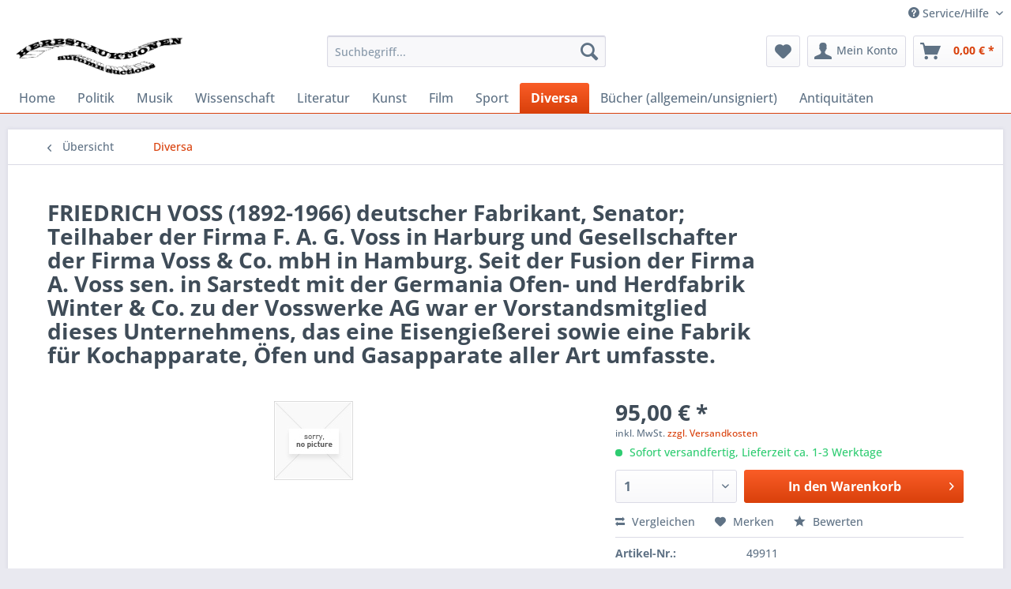

--- FILE ---
content_type: text/html; charset=UTF-8
request_url: https://www.herbst-auktionen.de/diversa/finanziers/49686/friedrich-voss-1892-1966-deutscher-fabrikant-senator-teilhaber-der-firma-f.-a.-g.-voss-in-harburg-und-gesellschafter-der-firma-voss-co.-mbh-in-hamburg.-seit-der-fusion-der-firma-a.-voss-sen.-in-sarstedt-mit-der-germania-ofen-und-h?c=13
body_size: 11739
content:
<!DOCTYPE html> <html class="no-js" lang="de" itemscope="itemscope" itemtype="https://schema.org/WebPage"> <head> <meta charset="utf-8"> <meta name="author" content="" /> <meta name="robots" content="index,follow" /> <meta name="revisit-after" content="15 days" /> <meta name="keywords" content="Brief, VOSSWERKE, Geburtstagsglückwünsche, erste, Dankbrief, persönlicher, privater, sehr, 16.IV.(19)47 -, Hannover, Sarstedt, signiert , (15, Tinte, Unterschrift, eigenhändiger, Datum, Ort, Briefkopf), persönlichen" /> <meta name="description" content="Brief (1,5 S. 4° mit gedrucktem persönlichen Briefkopf) mit Ort, Datum, eigenhändiger Unterschrift in Tinte signiert  VOSSWERKE, Sarstedt bei Hannove…" /> <meta property="og:type" content="product" /> <meta property="og:site_name" content="Herbst-Auktionen - Spezialantiquariat für Autographen" /> <meta property="og:url" content="https://www.herbst-auktionen.de/diversa/finanziers/49686/friedrich-voss-1892-1966-deutscher-fabrikant-senator-teilhaber-der-firma-f.-a.-g.-voss-in-harburg-und-gesellschafter-der-firma-voss-co.-mbh-in-hamburg.-seit-der-fusion-der-firma-a.-voss-sen.-in-sarstedt-mit-der-germania-ofen-und-h" /> <meta property="og:title" content="FRIEDRICH VOSS (1892-1966) deutscher Fabrikant, Senator; Teilhaber der Firma F. A. G. Voss in Harburg und Gesellschafter der Firma Voss &amp; Co. mbH in Hamburg. Seit der Fusion der Firma A. Voss sen. in Sarstedt mit der Germania Ofen- und Herdfabrik Winter &amp; Co. zu der Vosswerke AG war er Vorstandsmitglied dieses Unternehmens, das eine Eisengießerei sowie eine Fabrik für Kochapparate, Öfen und Gasapparate aller Art umfasste." /> <meta property="og:description" content="Brief (1,5 S. 4° mit gedrucktem persönlichen Briefkopf) mit Ort, Datum, eigenhändiger Unterschrift in Tinte signiert&amp;nbsp; VOSSWERKE, Sarstedt bei…" /> <meta property="og:image" content="" /> <meta property="product:brand" content="Finanziers" /> <meta property="product:price" content="95,00" /> <meta property="product:product_link" content="https://www.herbst-auktionen.de/diversa/finanziers/49686/friedrich-voss-1892-1966-deutscher-fabrikant-senator-teilhaber-der-firma-f.-a.-g.-voss-in-harburg-und-gesellschafter-der-firma-voss-co.-mbh-in-hamburg.-seit-der-fusion-der-firma-a.-voss-sen.-in-sarstedt-mit-der-germania-ofen-und-h" /> <meta name="twitter:card" content="product" /> <meta name="twitter:site" content="Herbst-Auktionen - Spezialantiquariat für Autographen" /> <meta name="twitter:title" content="FRIEDRICH VOSS (1892-1966) deutscher Fabrikant, Senator; Teilhaber der Firma F. A. G. Voss in Harburg und Gesellschafter der Firma Voss &amp; Co. mbH in Hamburg. Seit der Fusion der Firma A. Voss sen. in Sarstedt mit der Germania Ofen- und Herdfabrik Winter &amp; Co. zu der Vosswerke AG war er Vorstandsmitglied dieses Unternehmens, das eine Eisengießerei sowie eine Fabrik für Kochapparate, Öfen und Gasapparate aller Art umfasste." /> <meta name="twitter:description" content="Brief (1,5 S. 4° mit gedrucktem persönlichen Briefkopf) mit Ort, Datum, eigenhändiger Unterschrift in Tinte signiert&amp;nbsp; VOSSWERKE, Sarstedt bei…" /> <meta name="twitter:image" content="" /> <meta itemprop="copyrightHolder" content="Herbst-Auktionen - Spezialantiquariat für Autographen" /> <meta itemprop="copyrightYear" content="2014" /> <meta itemprop="isFamilyFriendly" content="True" /> <meta itemprop="image" content="https://www.herbst-auktionen.de/media/image/6a/18/0b/logo.png" /> <meta name="viewport" content="width=device-width, initial-scale=1.0"> <meta name="mobile-web-app-capable" content="yes"> <meta name="apple-mobile-web-app-title" content="Herbst-Auktionen - Spezialantiquariat für Autographen"> <meta name="apple-mobile-web-app-capable" content="yes"> <meta name="apple-mobile-web-app-status-bar-style" content="default"> <link rel="apple-touch-icon-precomposed" href="/themes/Frontend/Responsive/frontend/_public/src/img/apple-touch-icon-precomposed.png"> <link rel="shortcut icon" href="https://www.herbst-auktionen.de/media/image/63/54/8c/favicon.png"> <meta name="msapplication-navbutton-color" content="#D9400B" /> <meta name="application-name" content="Herbst-Auktionen - Spezialantiquariat für Autographen" /> <meta name="msapplication-starturl" content="https://www.herbst-auktionen.de/" /> <meta name="msapplication-window" content="width=1024;height=768" /> <meta name="msapplication-TileImage" content="/themes/Frontend/Responsive/frontend/_public/src/img/win-tile-image.png"> <meta name="msapplication-TileColor" content="#D9400B"> <meta name="theme-color" content="#D9400B" /> <link rel="canonical" href="https://www.herbst-auktionen.de/diversa/finanziers/49686/friedrich-voss-1892-1966-deutscher-fabrikant-senator-teilhaber-der-firma-f.-a.-g.-voss-in-harburg-und-gesellschafter-der-firma-voss-co.-mbh-in-hamburg.-seit-der-fusion-der-firma-a.-voss-sen.-in-sarstedt-mit-der-germania-ofen-und-h" /> <title itemprop="name">FRIEDRICH VOSS (1892-1966) deutscher Fabrikant, Senator; Teilhaber der Firma F. A. G. Voss in Harburg und Gesellschafter der Firma Voss &amp; Co. mbH in Hamburg. Seit der Fusion der Firma A. Voss sen. in Sarstedt mit der Germania Ofen- und Herdfabrik Winter &amp; Co. zu der Vosswerke AG war er Vorstandsmitglied dieses Unternehmens, das eine Eisengießerei sowie eine Fabrik für Kochapparate, Öfen und Gasapparate aller Art umfasste. | Diversa | Herbst-Auktionen - Spezialantiquariat für Autographen</title> <link href="/web/cache/1728047608_9b0acdb3f123a735289801f0f5a7b744.css" media="all" rel="stylesheet" type="text/css" /> </head> <body class="is--ctl-detail is--act-index" > <div class="page-wrap"> <noscript class="noscript-main"> <div class="alert is--warning"> <div class="alert--icon"> <i class="icon--element icon--warning"></i> </div> <div class="alert--content"> Um Herbst-Auktionen&#x20;-&#x20;Spezialantiquariat&#x20;f&#xFC;r&#x20;Autographen in vollem Umfang nutzen zu k&ouml;nnen, empfehlen wir Ihnen Javascript in Ihrem Browser zu aktiveren. </div> </div> </noscript> <header class="header-main"> <div class="top-bar"> <div class="container block-group"> <nav class="top-bar--navigation block" role="menubar">   <div class="navigation--entry entry--compare is--hidden" role="menuitem" aria-haspopup="true" data-drop-down-menu="true">   </div> <div class="navigation--entry entry--service has--drop-down" role="menuitem" aria-haspopup="true" data-drop-down-menu="true"> <i class="icon--service"></i> Service/Hilfe <ul class="service--list is--rounded" role="menu"> <li class="service--entry" role="menuitem"> <a class="service--link" href="https://www.herbst-auktionen.de/hilfe/support" title="Hilfe / Support" > Hilfe / Support </a> </li> <li class="service--entry" role="menuitem"> <a class="service--link" href="https://www.herbst-auktionen.de/kontaktformular" title="Kontakt" target="_self"> Kontakt </a> </li> <li class="service--entry" role="menuitem"> <a class="service--link" href="https://www.herbst-auktionen.de/versand-und-zahlungsbedingungen" title="Versand und Zahlungsbedingungen" > Versand und Zahlungsbedingungen </a> </li> <li class="service--entry" role="menuitem"> <a class="service--link" href="https://www.herbst-auktionen.de/widerrufsrecht" title="Widerrufsrecht" > Widerrufsrecht </a> </li> <li class="service--entry" role="menuitem"> <a class="service--link" href="https://www.herbst-auktionen.de/datenschutz" title="Datenschutz" > Datenschutz </a> </li> <li class="service--entry" role="menuitem"> <a class="service--link" href="https://www.herbst-auktionen.de/agb" title="AGB" > AGB </a> </li> <li class="service--entry" role="menuitem"> <a class="service--link" href="https://www.herbst-auktionen.de/impressum" title="Impressum" > Impressum </a> </li> </ul> </div> </nav> </div> </div> <div class="container header--navigation"> <div class="logo-main block-group" role="banner"> <div class="logo--shop block"> <a class="logo--link" href="https://www.herbst-auktionen.de/" title="Herbst-Auktionen - Spezialantiquariat für Autographen - zur Startseite wechseln"> <picture> <source srcset="https://www.herbst-auktionen.de/media/image/6a/18/0b/logo.png" media="(min-width: 78.75em)"> <source srcset="https://www.herbst-auktionen.de/media/image/6a/18/0b/logo.png" media="(min-width: 64em)"> <source srcset="https://www.herbst-auktionen.de/media/image/6a/18/0b/logo.png" media="(min-width: 48em)"> <img srcset="https://www.herbst-auktionen.de/media/image/6a/18/0b/logo.png" alt="Herbst-Auktionen - Spezialantiquariat für Autographen - zur Startseite wechseln" /> </picture> </a> </div> </div> <nav class="shop--navigation block-group"> <ul class="navigation--list block-group" role="menubar"> <li class="navigation--entry entry--menu-left" role="menuitem"> <a class="entry--link entry--trigger btn is--icon-left" href="#offcanvas--left" data-offcanvas="true" data-offCanvasSelector=".sidebar-main" aria-label="Menü"> <i class="icon--menu"></i> Menü </a> </li> <li class="navigation--entry entry--search" role="menuitem" data-search="true" aria-haspopup="true" data-minLength="3"> <a class="btn entry--link entry--trigger" href="#show-hide--search" title="Suche anzeigen / schließen" aria-label="Suche anzeigen / schließen"> <i class="icon--search"></i> <span class="search--display">Suchen</span> </a> <form action="/search" method="get" class="main-search--form"> <input type="search" name="sSearch" aria-label="Suchbegriff..." class="main-search--field" autocomplete="off" autocapitalize="off" placeholder="Suchbegriff..." maxlength="30" /> <button type="submit" class="main-search--button" aria-label="Suchen"> <i class="icon--search"></i> <span class="main-search--text">Suchen</span> </button> <div class="form--ajax-loader">&nbsp;</div> </form> <div class="main-search--results"></div> </li>  <li class="navigation--entry entry--notepad" role="menuitem"> <a href="https://www.herbst-auktionen.de/note" title="Merkzettel" aria-label="Merkzettel" class="btn"> <i class="icon--heart"></i> </a> </li> <li class="navigation--entry entry--account" role="menuitem" data-offcanvas="true" data-offCanvasSelector=".account--dropdown-navigation"> <a href="https://www.herbst-auktionen.de/account" title="Mein Konto" aria-label="Mein Konto" class="btn is--icon-left entry--link account--link"> <i class="icon--account"></i> <span class="account--display"> Mein Konto </span> </a> </li> <li class="navigation--entry entry--cart" role="menuitem"> <a class="btn is--icon-left cart--link" href="https://www.herbst-auktionen.de/checkout/cart" title="Warenkorb" aria-label="Warenkorb"> <span class="cart--display"> Warenkorb </span> <span class="badge is--primary is--minimal cart--quantity is--hidden">0</span> <i class="icon--basket"></i> <span class="cart--amount"> 0,00&nbsp;&euro; * </span> </a> <div class="ajax-loader">&nbsp;</div> </li>  </ul> </nav> <div class="container--ajax-cart" data-collapse-cart="true" data-displayMode="offcanvas"></div> </div> </header> <nav class="navigation-main"> <div class="container" data-menu-scroller="true" data-listSelector=".navigation--list.container" data-viewPortSelector=".navigation--list-wrapper"> <div class="navigation--list-wrapper"> <ul class="navigation--list container" role="menubar" itemscope="itemscope" itemtype="https://schema.org/SiteNavigationElement"> <li class="navigation--entry is--home" role="menuitem"><a class="navigation--link is--first" href="https://www.herbst-auktionen.de/" title="Home" aria-label="Home" itemprop="url"><span itemprop="name">Home</span></a></li><li class="navigation--entry" role="menuitem"><a class="navigation--link" href="https://www.herbst-auktionen.de/politik/" title="Politik" aria-label="Politik" itemprop="url"><span itemprop="name">Politik</span></a></li><li class="navigation--entry" role="menuitem"><a class="navigation--link" href="https://www.herbst-auktionen.de/cat/index/sCategory/26" title="Musik" aria-label="Musik" itemprop="url"><span itemprop="name">Musik</span></a></li><li class="navigation--entry" role="menuitem"><a class="navigation--link" href="https://www.herbst-auktionen.de/wissenschaft/" title="Wissenschaft" aria-label="Wissenschaft" itemprop="url"><span itemprop="name">Wissenschaft</span></a></li><li class="navigation--entry" role="menuitem"><a class="navigation--link" href="https://www.herbst-auktionen.de/literatur/" title="Literatur" aria-label="Literatur" itemprop="url"><span itemprop="name">Literatur</span></a></li><li class="navigation--entry" role="menuitem"><a class="navigation--link" href="https://www.herbst-auktionen.de/cat/index/sCategory/50" title="Kunst" aria-label="Kunst" itemprop="url"><span itemprop="name">Kunst</span></a></li><li class="navigation--entry" role="menuitem"><a class="navigation--link" href="https://www.herbst-auktionen.de/film/" title="Film" aria-label="Film" itemprop="url"><span itemprop="name">Film</span></a></li><li class="navigation--entry" role="menuitem"><a class="navigation--link" href="https://www.herbst-auktionen.de/sport/" title="Sport" aria-label="Sport" itemprop="url"><span itemprop="name">Sport</span></a></li><li class="navigation--entry is--active" role="menuitem"><a class="navigation--link is--active" href="https://www.herbst-auktionen.de/diversa/" title="Diversa" aria-label="Diversa" itemprop="url"><span itemprop="name">Diversa</span></a></li><li class="navigation--entry" role="menuitem"><a class="navigation--link" href="https://www.herbst-auktionen.de/cat/index/sCategory/9" title="Bücher (allgemein/unsigniert)" aria-label="Bücher (allgemein/unsigniert)" itemprop="url"><span itemprop="name">Bücher (allgemein/unsigniert)</span></a></li><li class="navigation--entry" role="menuitem"><a class="navigation--link" href="https://www.herbst-auktionen.de/antiquitaeten/" title="Antiquitäten" aria-label="Antiquitäten" itemprop="url"><span itemprop="name">Antiquitäten</span></a></li> </ul> </div> <div class="advanced-menu" data-advanced-menu="true" data-hoverDelay=""> <div class="menu--container"> <div class="button-container"> <a href="https://www.herbst-auktionen.de/politik/" class="button--category" aria-label="Zur Kategorie Politik" title="Zur Kategorie Politik"> <i class="icon--arrow-right"></i> Zur Kategorie Politik </a> <span class="button--close"> <i class="icon--cross"></i> </span> </div> <div class="content--wrapper has--content"> <ul class="menu--list menu--level-0 columns--4" style="width: 100%;"> <li class="menu--list-item item--level-0" style="width: 100%"> <a href="https://www.herbst-auktionen.de/politik/deutschland/" class="menu--list-item-link" aria-label="Deutschland" title="Deutschland">Deutschland</a> </li> <li class="menu--list-item item--level-0" style="width: 100%"> <a href="https://www.herbst-auktionen.de/politik/drittes-reich/" class="menu--list-item-link" aria-label="Drittes Reich" title="Drittes Reich">Drittes Reich</a> </li> <li class="menu--list-item item--level-0" style="width: 100%"> <a href="https://www.herbst-auktionen.de/politik/b.r.d./" class="menu--list-item-link" aria-label="B.R.D." title="B.R.D.">B.R.D.</a> </li> <li class="menu--list-item item--level-0" style="width: 100%"> <a href="https://www.herbst-auktionen.de/politik/d.d.r./" class="menu--list-item-link" aria-label="D.D.R." title="D.D.R.">D.D.R.</a> </li> <li class="menu--list-item item--level-0" style="width: 100%"> <a href="https://www.herbst-auktionen.de/politik/internationale-politik/" class="menu--list-item-link" aria-label="Internationale Politik" title="Internationale Politik">Internationale Politik</a> </li> <li class="menu--list-item item--level-0" style="width: 100%"> <a href="https://www.herbst-auktionen.de/politik/kirche/" class="menu--list-item-link" aria-label="Kirche" title="Kirche">Kirche</a> </li> <li class="menu--list-item item--level-0" style="width: 100%"> <a href="https://www.herbst-auktionen.de/politik/internationales-militaer/" class="menu--list-item-link" aria-label="Internationales Militär" title="Internationales Militär">Internationales Militär</a> </li> </ul> </div> </div> <div class="menu--container"> <div class="button-container"> <a href="https://www.herbst-auktionen.de/cat/index/sCategory/26" class="button--category" aria-label="Zur Kategorie Musik" title="Zur Kategorie Musik"> <i class="icon--arrow-right"></i> Zur Kategorie Musik </a> <span class="button--close"> <i class="icon--cross"></i> </span> </div> </div> <div class="menu--container"> <div class="button-container"> <a href="https://www.herbst-auktionen.de/wissenschaft/" class="button--category" aria-label="Zur Kategorie Wissenschaft" title="Zur Kategorie Wissenschaft"> <i class="icon--arrow-right"></i> Zur Kategorie Wissenschaft </a> <span class="button--close"> <i class="icon--cross"></i> </span> </div> <div class="content--wrapper has--content"> <ul class="menu--list menu--level-0 columns--4" style="width: 100%;"> <li class="menu--list-item item--level-0" style="width: 100%"> <a href="https://www.herbst-auktionen.de/wissenschaft/wissenschaft-allgemein/" class="menu--list-item-link" aria-label="Wissenschaft (allgemein)" title="Wissenschaft (allgemein)">Wissenschaft (allgemein)</a> </li> <li class="menu--list-item item--level-0" style="width: 100%"> <a href="https://www.herbst-auktionen.de/wissenschaft/luftfahrt-raumfahrt/" class="menu--list-item-link" aria-label="Luftfahrt - Raumfahrt" title="Luftfahrt - Raumfahrt">Luftfahrt - Raumfahrt</a> </li> </ul> </div> </div> <div class="menu--container"> <div class="button-container"> <a href="https://www.herbst-auktionen.de/literatur/" class="button--category" aria-label="Zur Kategorie Literatur" title="Zur Kategorie Literatur"> <i class="icon--arrow-right"></i> Zur Kategorie Literatur </a> <span class="button--close"> <i class="icon--cross"></i> </span> </div> <div class="content--wrapper has--content"> <ul class="menu--list menu--level-0 columns--4" style="width: 100%;"> <li class="menu--list-item item--level-0" style="width: 100%"> <a href="https://www.herbst-auktionen.de/literatur/schriftsteller/" class="menu--list-item-link" aria-label="Schriftsteller" title="Schriftsteller">Schriftsteller</a> </li> <li class="menu--list-item item--level-0" style="width: 100%"> <a href="https://www.herbst-auktionen.de/literatur/widmungsexemplare/" class="menu--list-item-link" aria-label="Widmungsexemplare" title="Widmungsexemplare">Widmungsexemplare</a> </li> </ul> </div> </div> <div class="menu--container"> <div class="button-container"> <a href="https://www.herbst-auktionen.de/cat/index/sCategory/50" class="button--category" aria-label="Zur Kategorie Kunst" title="Zur Kategorie Kunst"> <i class="icon--arrow-right"></i> Zur Kategorie Kunst </a> <span class="button--close"> <i class="icon--cross"></i> </span> </div> <div class="content--wrapper has--content"> <ul class="menu--list menu--level-0 columns--4" style="width: 100%;"> <li class="menu--list-item item--level-0" style="width: 100%"> <a href="https://www.herbst-auktionen.de/kunst/kunst-allgemein/" class="menu--list-item-link" aria-label="Kunst (allgemein)" title="Kunst (allgemein)">Kunst (allgemein)</a> </li> <li class="menu--list-item item--level-0" style="width: 100%"> <a href="https://www.herbst-auktionen.de/kunst/mode-und-designer/" class="menu--list-item-link" aria-label="Mode und Designer" title="Mode und Designer">Mode und Designer</a> </li> <li class="menu--list-item item--level-0" style="width: 100%"> <a href="https://www.herbst-auktionen.de/kunst/original-oelgemaelde-aquarelle-radierungen-lithographien/" class="menu--list-item-link" aria-label="Original-Ölgemälde, Aquarelle, Radierungen, Lithographien" title="Original-Ölgemälde, Aquarelle, Radierungen, Lithographien">Original-Ölgemälde, Aquarelle, Radierungen, Lithographien</a> </li> <li class="menu--list-item item--level-0" style="width: 100%"> <a href="https://www.herbst-auktionen.de/kunst/fotografie-allgemein/" class="menu--list-item-link" aria-label="Fotografie (allgemein)" title="Fotografie (allgemein)">Fotografie (allgemein)</a> </li> <li class="menu--list-item item--level-0" style="width: 100%"> <a href="https://www.herbst-auktionen.de/kunst/zeichner-karikaturisten/" class="menu--list-item-link" aria-label="Zeichner &amp; Karikaturisten" title="Zeichner &amp; Karikaturisten">Zeichner & Karikaturisten</a> </li> </ul> </div> </div> <div class="menu--container"> <div class="button-container"> <a href="https://www.herbst-auktionen.de/film/" class="button--category" aria-label="Zur Kategorie Film" title="Zur Kategorie Film"> <i class="icon--arrow-right"></i> Zur Kategorie Film </a> <span class="button--close"> <i class="icon--cross"></i> </span> </div> <div class="content--wrapper has--content"> <ul class="menu--list menu--level-0 columns--4" style="width: 100%;"> <li class="menu--list-item item--level-0" style="width: 100%"> <a href="https://www.herbst-auktionen.de/film/theater-stummfilm/" class="menu--list-item-link" aria-label="Theater &amp; Stummfilm" title="Theater &amp; Stummfilm">Theater & Stummfilm</a> </li> <li class="menu--list-item item--level-0" style="width: 100%"> <a href="https://www.herbst-auktionen.de/film/ufa-film-ffv-und-ross-fotos-1925-45/" class="menu--list-item-link" aria-label="UFA FILM FFV und Ross FOTOS (1925-45)" title="UFA FILM FFV und Ross FOTOS (1925-45)">UFA FILM FFV und Ross FOTOS (1925-45)</a> </li> <li class="menu--list-item item--level-0" style="width: 100%"> <a href="https://www.herbst-auktionen.de/film/deutschsprachige-schauspieler/" class="menu--list-item-link" aria-label="Deutschsprachige Schauspieler" title="Deutschsprachige Schauspieler">Deutschsprachige Schauspieler</a> </li> <li class="menu--list-item item--level-0" style="width: 100%"> <a href="https://www.herbst-auktionen.de/film/internationale-schauspieler/" class="menu--list-item-link" aria-label="Internationale Schauspieler" title="Internationale Schauspieler">Internationale Schauspieler</a> </li> <li class="menu--list-item item--level-0" style="width: 100%"> <a href="https://www.herbst-auktionen.de/film/us-grossfotos-40/" class="menu--list-item-link" aria-label="US-Großfotos 4°" title="US-Großfotos 4°">US-Großfotos 4°</a> </li> </ul> </div> </div> <div class="menu--container"> <div class="button-container"> <a href="https://www.herbst-auktionen.de/sport/" class="button--category" aria-label="Zur Kategorie Sport" title="Zur Kategorie Sport"> <i class="icon--arrow-right"></i> Zur Kategorie Sport </a> <span class="button--close"> <i class="icon--cross"></i> </span> </div> <div class="content--wrapper has--content"> <ul class="menu--list menu--level-0 columns--4" style="width: 100%;"> <li class="menu--list-item item--level-0" style="width: 100%"> <a href="https://www.herbst-auktionen.de/sport/sport-allgemein/" class="menu--list-item-link" aria-label="Sport (allgemein)" title="Sport (allgemein)">Sport (allgemein)</a> </li> <li class="menu--list-item item--level-0" style="width: 100%"> <a href="https://www.herbst-auktionen.de/sport/fussball/" class="menu--list-item-link" aria-label="Fussball" title="Fussball">Fussball</a> </li> <li class="menu--list-item item--level-0" style="width: 100%"> <a href="https://www.herbst-auktionen.de/sport/rennsport/" class="menu--list-item-link" aria-label="Rennsport" title="Rennsport">Rennsport</a> </li> <li class="menu--list-item item--level-0" style="width: 100%"> <a href="https://www.herbst-auktionen.de/sport/boxen/" class="menu--list-item-link" aria-label="Boxen" title="Boxen">Boxen</a> </li> <li class="menu--list-item item--level-0" style="width: 100%"> <a href="https://www.herbst-auktionen.de/sport/tennis/" class="menu--list-item-link" aria-label="Tennis" title="Tennis">Tennis</a> </li> <li class="menu--list-item item--level-0" style="width: 100%"> <a href="https://www.herbst-auktionen.de/sport/reiten/" class="menu--list-item-link" aria-label="Reiten" title="Reiten">Reiten</a> </li> <li class="menu--list-item item--level-0" style="width: 100%"> <a href="https://www.herbst-auktionen.de/sport/skisport/" class="menu--list-item-link" aria-label="Skisport" title="Skisport">Skisport</a> </li> <li class="menu--list-item item--level-0" style="width: 100%"> <a href="https://www.herbst-auktionen.de/sport/wassersport-schwimmen/" class="menu--list-item-link" aria-label="Wassersport - Schwimmen" title="Wassersport - Schwimmen">Wassersport - Schwimmen</a> </li> <li class="menu--list-item item--level-0" style="width: 100%"> <a href="https://www.herbst-auktionen.de/sport/leichtathletik/" class="menu--list-item-link" aria-label="Leichtathletik" title="Leichtathletik">Leichtathletik</a> </li> </ul> </div> </div> <div class="menu--container"> <div class="button-container"> <a href="https://www.herbst-auktionen.de/diversa/" class="button--category" aria-label="Zur Kategorie Diversa" title="Zur Kategorie Diversa"> <i class="icon--arrow-right"></i> Zur Kategorie Diversa </a> <span class="button--close"> <i class="icon--cross"></i> </span> </div> <div class="content--wrapper has--content"> <ul class="menu--list menu--level-0 columns--4" style="width: 100%;"> <li class="menu--list-item item--level-0" style="width: 100%"> <a href="https://www.herbst-auktionen.de/diversa/diversa-allgemein/" class="menu--list-item-link" aria-label="Diversa (allgemein)" title="Diversa (allgemein)">Diversa (allgemein)</a> </li> <li class="menu--list-item item--level-0" style="width: 100%"> <a href="https://www.herbst-auktionen.de/diversa/finanziers/" class="menu--list-item-link" aria-label="Finanziers" title="Finanziers">Finanziers</a> </li> <li class="menu--list-item item--level-0" style="width: 100%"> <a href="https://www.herbst-auktionen.de/diversa/sex-porno-model-erotikdarsteller/" class="menu--list-item-link" aria-label="Sex-Porno-Model-Erotikdarsteller" title="Sex-Porno-Model-Erotikdarsteller">Sex-Porno-Model-Erotikdarsteller</a> </li> <li class="menu--list-item item--level-0" style="width: 100%"> <a href="https://www.herbst-auktionen.de/diversa/zirkus/" class="menu--list-item-link" aria-label="Zirkus" title="Zirkus">Zirkus</a> </li> </ul> </div> </div> <div class="menu--container"> <div class="button-container"> <a href="https://www.herbst-auktionen.de/cat/index/sCategory/9" class="button--category" aria-label="Zur Kategorie Bücher (allgemein/unsigniert)" title="Zur Kategorie Bücher (allgemein/unsigniert)"> <i class="icon--arrow-right"></i> Zur Kategorie Bücher (allgemein/unsigniert) </a> <span class="button--close"> <i class="icon--cross"></i> </span> </div> </div> <div class="menu--container"> <div class="button-container"> <a href="https://www.herbst-auktionen.de/antiquitaeten/" class="button--category" aria-label="Zur Kategorie Antiquitäten" title="Zur Kategorie Antiquitäten"> <i class="icon--arrow-right"></i> Zur Kategorie Antiquitäten </a> <span class="button--close"> <i class="icon--cross"></i> </span> </div> </div> </div> </div> </nav> <section class="content-main container block-group"> <nav class="content--breadcrumb block"> <a class="breadcrumb--button breadcrumb--link" href="https://www.herbst-auktionen.de/diversa/" title="Übersicht"> <i class="icon--arrow-left"></i> <span class="breadcrumb--title">Übersicht</span> </a> <ul class="breadcrumb--list" role="menu" itemscope itemtype="https://schema.org/BreadcrumbList"> <li role="menuitem" class="breadcrumb--entry is--active" itemprop="itemListElement" itemscope itemtype="https://schema.org/ListItem"> <a class="breadcrumb--link" href="https://www.herbst-auktionen.de/diversa/" title="Diversa" itemprop="item"> <link itemprop="url" href="https://www.herbst-auktionen.de/diversa/" /> <span class="breadcrumb--title" itemprop="name">Diversa</span> </a> <meta itemprop="position" content="0" /> </li> </ul> </nav> <nav class="product--navigation"> <a href="#" class="navigation--link link--prev"> <div class="link--prev-button"> <span class="link--prev-inner">Zurück</span> </div> <div class="image--wrapper"> <div class="image--container"></div> </div> </a> <a href="#" class="navigation--link link--next"> <div class="link--next-button"> <span class="link--next-inner">Vor</span> </div> <div class="image--wrapper"> <div class="image--container"></div> </div> </a> </nav> <div class="content-main--inner"> <aside class="sidebar-main off-canvas"> <div class="navigation--smartphone"> <ul class="navigation--list "> <li class="navigation--entry entry--close-off-canvas"> <a href="#close-categories-menu" title="Menü schließen" class="navigation--link"> Menü schließen <i class="icon--arrow-right"></i> </a> </li> </ul> <div class="mobile--switches">   </div> </div> <div class="sidebar--categories-wrapper" data-subcategory-nav="true" data-mainCategoryId="3" data-categoryId="13" data-fetchUrl="/widgets/listing/getCategory/categoryId/13"> <div class="categories--headline navigation--headline"> Kategorien </div> <div class="sidebar--categories-navigation"> <ul class="sidebar--navigation categories--navigation navigation--list is--drop-down is--level0 is--rounded" role="menu"> <li class="navigation--entry has--sub-children" role="menuitem"> <a class="navigation--link link--go-forward" href="https://www.herbst-auktionen.de/politik/" data-categoryId="44" data-fetchUrl="/widgets/listing/getCategory/categoryId/44" title="Politik" > Politik <span class="is--icon-right"> <i class="icon--arrow-right"></i> </span> </a> </li> <li class="navigation--entry" role="menuitem"> <a class="navigation--link" href="https://www.herbst-auktionen.de/cat/index/sCategory/26" data-categoryId="26" data-fetchUrl="/widgets/listing/getCategory/categoryId/26" title="Musik" > Musik </a> </li> <li class="navigation--entry has--sub-children" role="menuitem"> <a class="navigation--link link--go-forward" href="https://www.herbst-auktionen.de/wissenschaft/" data-categoryId="52" data-fetchUrl="/widgets/listing/getCategory/categoryId/52" title="Wissenschaft" > Wissenschaft <span class="is--icon-right"> <i class="icon--arrow-right"></i> </span> </a> </li> <li class="navigation--entry has--sub-children" role="menuitem"> <a class="navigation--link link--go-forward" href="https://www.herbst-auktionen.de/literatur/" data-categoryId="56" data-fetchUrl="/widgets/listing/getCategory/categoryId/56" title="Literatur" > Literatur <span class="is--icon-right"> <i class="icon--arrow-right"></i> </span> </a> </li> <li class="navigation--entry has--sub-children" role="menuitem"> <a class="navigation--link link--go-forward" href="https://www.herbst-auktionen.de/cat/index/sCategory/50" data-categoryId="50" data-fetchUrl="/widgets/listing/getCategory/categoryId/50" title="Kunst" > Kunst <span class="is--icon-right"> <i class="icon--arrow-right"></i> </span> </a> </li> <li class="navigation--entry has--sub-children" role="menuitem"> <a class="navigation--link link--go-forward" href="https://www.herbst-auktionen.de/film/" data-categoryId="54" data-fetchUrl="/widgets/listing/getCategory/categoryId/54" title="Film" > Film <span class="is--icon-right"> <i class="icon--arrow-right"></i> </span> </a> </li> <li class="navigation--entry has--sub-children" role="menuitem"> <a class="navigation--link link--go-forward" href="https://www.herbst-auktionen.de/sport/" data-categoryId="48" data-fetchUrl="/widgets/listing/getCategory/categoryId/48" title="Sport" > Sport <span class="is--icon-right"> <i class="icon--arrow-right"></i> </span> </a> </li> <li class="navigation--entry is--active has--sub-categories has--sub-children" role="menuitem"> <a class="navigation--link is--active has--sub-categories link--go-forward" href="https://www.herbst-auktionen.de/diversa/" data-categoryId="13" data-fetchUrl="/widgets/listing/getCategory/categoryId/13" title="Diversa" > Diversa <span class="is--icon-right"> <i class="icon--arrow-right"></i> </span> </a> <ul class="sidebar--navigation categories--navigation navigation--list is--level1 is--rounded" role="menu"> <li class="navigation--entry" role="menuitem"> <a class="navigation--link" href="https://www.herbst-auktionen.de/diversa/diversa-allgemein/" data-categoryId="59" data-fetchUrl="/widgets/listing/getCategory/categoryId/59" title="Diversa (allgemein)" > Diversa (allgemein) </a> </li> <li class="navigation--entry" role="menuitem"> <a class="navigation--link" href="https://www.herbst-auktionen.de/diversa/finanziers/" data-categoryId="15" data-fetchUrl="/widgets/listing/getCategory/categoryId/15" title="Finanziers" > Finanziers </a> </li> <li class="navigation--entry" role="menuitem"> <a class="navigation--link" href="https://www.herbst-auktionen.de/diversa/sex-porno-model-erotikdarsteller/" data-categoryId="31" data-fetchUrl="/widgets/listing/getCategory/categoryId/31" title="Sex-Porno-Model-Erotikdarsteller" > Sex-Porno-Model-Erotikdarsteller </a> </li> <li class="navigation--entry" role="menuitem"> <a class="navigation--link" href="https://www.herbst-auktionen.de/diversa/zirkus/" data-categoryId="42" data-fetchUrl="/widgets/listing/getCategory/categoryId/42" title="Zirkus" > Zirkus </a> </li> </ul> </li> <li class="navigation--entry" role="menuitem"> <a class="navigation--link" href="https://www.herbst-auktionen.de/cat/index/sCategory/9" data-categoryId="9" data-fetchUrl="/widgets/listing/getCategory/categoryId/9" title="Bücher (allgemein/unsigniert)" > Bücher (allgemein/unsigniert) </a> </li> <li class="navigation--entry" role="menuitem"> <a class="navigation--link" href="https://www.herbst-auktionen.de/antiquitaeten/" data-categoryId="58" data-fetchUrl="/widgets/listing/getCategory/categoryId/58" title="Antiquitäten" > Antiquitäten </a> </li> </ul> </div> <div class="shop-sites--container is--rounded"> <div class="shop-sites--headline navigation--headline"> Informationen </div> <ul class="shop-sites--navigation sidebar--navigation navigation--list is--drop-down is--level0" role="menu"> <li class="navigation--entry" role="menuitem"> <a class="navigation--link" href="https://www.herbst-auktionen.de/hilfe/support" title="Hilfe / Support" data-categoryId="2" data-fetchUrl="/widgets/listing/getCustomPage/pageId/2" > Hilfe / Support </a> </li> <li class="navigation--entry" role="menuitem"> <a class="navigation--link" href="https://www.herbst-auktionen.de/kontaktformular" title="Kontakt" data-categoryId="1" data-fetchUrl="/widgets/listing/getCustomPage/pageId/1" target="_self"> Kontakt </a> </li> <li class="navigation--entry" role="menuitem"> <a class="navigation--link" href="https://www.herbst-auktionen.de/versand-und-zahlungsbedingungen" title="Versand und Zahlungsbedingungen" data-categoryId="6" data-fetchUrl="/widgets/listing/getCustomPage/pageId/6" > Versand und Zahlungsbedingungen </a> </li> <li class="navigation--entry" role="menuitem"> <a class="navigation--link" href="https://www.herbst-auktionen.de/widerrufsrecht" title="Widerrufsrecht" data-categoryId="8" data-fetchUrl="/widgets/listing/getCustomPage/pageId/8" > Widerrufsrecht </a> </li> <li class="navigation--entry" role="menuitem"> <a class="navigation--link" href="https://www.herbst-auktionen.de/datenschutz" title="Datenschutz" data-categoryId="7" data-fetchUrl="/widgets/listing/getCustomPage/pageId/7" > Datenschutz </a> </li> <li class="navigation--entry" role="menuitem"> <a class="navigation--link" href="https://www.herbst-auktionen.de/agb" title="AGB" data-categoryId="4" data-fetchUrl="/widgets/listing/getCustomPage/pageId/4" > AGB </a> </li> <li class="navigation--entry" role="menuitem"> <a class="navigation--link" href="https://www.herbst-auktionen.de/impressum" title="Impressum" data-categoryId="3" data-fetchUrl="/widgets/listing/getCustomPage/pageId/3" > Impressum </a> </li> </ul> </div> </div> </aside> <div class="content--wrapper"> <div class="content product--details" itemscope itemtype="https://schema.org/Product" data-product-navigation="/widgets/listing/productNavigation" data-category-id="13" data-main-ordernumber="49911" data-ajax-wishlist="true" data-compare-ajax="true" data-ajax-variants-container="true"> <header class="product--header"> <div class="product--info"> <h1 class="product--title" itemprop="name"> FRIEDRICH VOSS (1892-1966) deutscher Fabrikant, Senator; Teilhaber der Firma F. A. G. Voss in Harburg und Gesellschafter der Firma Voss &amp; Co. mbH in Hamburg. Seit der Fusion der Firma A. Voss sen. in Sarstedt mit der Germania Ofen- und Herdfabrik Winter &amp; Co. zu der Vosswerke AG war er Vorstandsmitglied dieses Unternehmens, das eine Eisengießerei sowie eine Fabrik für Kochapparate, Öfen und Gasapparate aller Art umfasste. </h1> <div class="product--rating-container"> <a href="#product--publish-comment" class="product--rating-link" rel="nofollow" title="Bewertung abgeben"> <span class="product--rating"> </span> </a> </div> </div> </header> <div class="product--detail-upper block-group"> <div class="product--image-container image-slider" > <div class="image-slider--container no--image no--thumbnails"> <div class="image-slider--slide"> <div class="image--box image-slider--item"> <span class="image--element" data-alt="FRIEDRICH VOSS (1892-1966) deutscher Fabrikant, Senator; Teilhaber der Firma F. A. G. Voss in Harburg und Gesellschafter der Firma Voss &amp; Co. mbH in Hamburg. Seit der Fusion der Firma A. Voss sen. in Sarstedt mit der Germania Ofen- und Herdfabrik Winter &amp; Co. zu der Vosswerke AG war er Vorstandsmitglied dieses Unternehmens, das eine Eisengießerei sowie eine Fabrik für Kochapparate, Öfen und Gasapparate aller Art umfasste."> <span class="image--media"> <img src="/themes/Frontend/Responsive/frontend/_public/src/img/no-picture.jpg" alt="FRIEDRICH VOSS (1892-1966) deutscher Fabrikant, Senator; Teilhaber der Firma F. A. G. Voss in Harburg und Gesellschafter der Firma Voss &amp; Co. mbH in Hamburg. Seit der Fusion der Firma A. Voss sen. in Sarstedt mit der Germania Ofen- und Herdfabrik Winter &amp; Co. zu der Vosswerke AG war er Vorstandsmitglied dieses Unternehmens, das eine Eisengießerei sowie eine Fabrik für Kochapparate, Öfen und Gasapparate aller Art umfasste." itemprop="image" /> </span> </span> </div> </div> </div> </div> <div class="product--buybox block"> <div class="is--hidden" itemprop="brand" itemtype="https://schema.org/Brand" itemscope> <meta itemprop="name" content="Finanziers" /> </div> <div itemprop="offers" itemscope itemtype="https://schema.org/Offer" class="buybox--inner"> <meta itemprop="priceCurrency" content="EUR"/> <span itemprop="priceSpecification" itemscope itemtype="https://schema.org/PriceSpecification"> <meta itemprop="valueAddedTaxIncluded" content="true"/> </span> <meta itemprop="url" content="https://www.herbst-auktionen.de/diversa/finanziers/49686/friedrich-voss-1892-1966-deutscher-fabrikant-senator-teilhaber-der-firma-f.-a.-g.-voss-in-harburg-und-gesellschafter-der-firma-voss-co.-mbh-in-hamburg.-seit-der-fusion-der-firma-a.-voss-sen.-in-sarstedt-mit-der-germania-ofen-und-h"/> <div class="product--price price--default"> <span class="price--content content--default"> <meta itemprop="price" content="95.00"> 95,00&nbsp;&euro; * </span> </div> <p class="product--tax" data-content="" data-modalbox="true" data-targetSelector="a" data-mode="ajax"> inkl. MwSt. <a title="Versandkosten" href="https://www.herbst-auktionen.de/versand-und-zahlungsbedingungen" style="text-decoration:underline">zzgl. Versandkosten</a> </p> <div class="product--delivery"> <link itemprop="availability" href="https://schema.org/InStock" /> <p class="delivery--information"> <span class="delivery--text delivery--text-available"> <i class="delivery--status-icon delivery--status-available"></i> Sofort versandfertig, Lieferzeit ca. 1-3 Werktage </span> </p> </div> <div class="product--configurator"> </div> <form name="sAddToBasket" method="post" action="https://www.herbst-auktionen.de/checkout/addArticle" class="buybox--form" data-add-article="true" data-eventName="submit" data-showModal="false" data-addArticleUrl="https://www.herbst-auktionen.de/checkout/ajaxAddArticleCart"> <input type="hidden" name="sActionIdentifier" value=""/> <input type="hidden" name="sAddAccessories" id="sAddAccessories" value=""/> <input type="hidden" name="sAdd" value="49911"/> <div class="buybox--button-container block-group"> <div class="buybox--quantity block"> <div class="select-field"> <select id="sQuantity" name="sQuantity" class="quantity--select"> <option value="1">1</option> </select> </div> </div> <button class="buybox--button block btn is--primary is--icon-right is--center is--large" name="In den Warenkorb"> <span class="buy-btn--cart-add">In den</span> <span class="buy-btn--cart-text">Warenkorb</span> <i class="icon--arrow-right"></i> </button> </div> </form> <nav class="product--actions"> <form action="https://www.herbst-auktionen.de/compare/add_article/articleID/49686" method="post" class="action--form"> <button type="submit" data-product-compare-add="true" title="Vergleichen" class="action--link action--compare"> <i class="icon--compare"></i> Vergleichen </button> </form> <form action="https://www.herbst-auktionen.de/note/add/ordernumber/49911" method="post" class="action--form"> <button type="submit" class="action--link link--notepad" title="Auf den Merkzettel" data-ajaxUrl="https://www.herbst-auktionen.de/note/ajaxAdd/ordernumber/49911" data-text="Gemerkt"> <i class="icon--heart"></i> <span class="action--text">Merken</span> </button> </form> <a href="#content--product-reviews" data-show-tab="true" class="action--link link--publish-comment" rel="nofollow" title="Bewertung abgeben"> <i class="icon--star"></i> Bewerten </a> </nav> </div> <ul class="product--base-info list--unstyled"> <li class="base-info--entry entry--sku"> <strong class="entry--label"> Artikel-Nr.: </strong> <meta itemprop="productID" content="49685"/> <span class="entry--content" itemprop="sku"> 49911 </span> </li> </ul> </div> </div> <div class="tab-menu--product"> <div class="tab--navigation"> <a href="#" class="tab--link" title="Beschreibung" data-tabName="description">Beschreibung</a> <a href="#" class="tab--link" title="Bewertungen" data-tabName="rating"> Bewertungen <span class="product--rating-count">0</span> </a> </div> <div class="tab--container-list"> <div class="tab--container"> <div class="tab--header"> <a href="#" class="tab--title" title="Beschreibung">Beschreibung</a> </div> <div class="tab--preview"> Brief (1,5 S. 4° mit gedrucktem persönlichen Briefkopf) mit Ort, Datum, eigenhändiger...<a href="#" class="tab--link" title=" mehr"> mehr</a> </div> <div class="tab--content"> <div class="buttons--off-canvas"> <a href="#" title="Menü schließen" class="close--off-canvas"> <i class="icon--arrow-left"></i> Menü schließen </a> </div> <div class="content--description"> <div class="content--title"> Buchbeschreibung "FRIEDRICH VOSS (1892-1966) deutscher Fabrikant, Senator; Teilhaber der Firma F. A. G. Voss in Harburg und Gesellschafter der Firma Voss &amp; Co. mbH in Hamburg. Seit der Fusion der Firma A. Voss sen. in Sarstedt mit der Germania Ofen- und Herdfabrik Winter &amp; Co. zu der Vosswerke AG war er Vorstandsmitglied dieses Unternehmens, das eine Eisengießerei sowie eine Fabrik für Kochapparate, Öfen und Gasapparate aller Art umfasste." </div> <div class="product--description" itemprop="description"> <p>Brief (1,5 S. 4° mit gedrucktem persönlichen Briefkopf) mit Ort, Datum, eigenhändiger Unterschrift in Tinte signiert&nbsp; VOSSWERKE, Sarstedt bei Hannover, 16.IV.(19)47</p> <p>- sehr privater, persönlicher Dankbrief für erste Geburtstagsglückwünsche nach dem Krieg.</p> </div> <div class="content--title"> Weiterführende Links zu "FRIEDRICH VOSS (1892-1966) deutscher Fabrikant, Senator; Teilhaber der Firma F. A. G. Voss in Harburg und Gesellschafter der Firma Voss &amp; Co. mbH in Hamburg. Seit der Fusion der Firma A. Voss sen. in Sarstedt mit der Germania Ofen- und Herdfabrik Winter &amp; Co. zu der Vosswerke AG war er Vorstandsmitglied dieses Unternehmens, das eine Eisengießerei sowie eine Fabrik für Kochapparate, Öfen und Gasapparate aller Art umfasste." </div> <ul class="content--list list--unstyled"> <li class="list--entry"> <a href="https://www.herbst-auktionen.de/anfrage-formular?sInquiry=detail&sOrdernumber=49911" rel="nofollow" class="content--link link--contact" title="Fragen zum Artikel?"> <i class="icon--arrow-right"></i> Fragen zum Artikel? </a> </li> <li class="list--entry"> <a href="https://www.herbst-auktionen.de/finanziers/" target="_parent" class="content--link link--supplier" title="Weitere Artikel von Finanziers"> <i class="icon--arrow-right"></i> Weitere Artikel von Finanziers </a> </li> </ul> </div> </div> </div> <div class="tab--container"> <div class="tab--header"> <a href="#" class="tab--title" title="Bewertungen">Bewertungen</a> <span class="product--rating-count">0</span> </div> <div class="tab--preview"> Bewertungen lesen, schreiben und diskutieren...<a href="#" class="tab--link" title=" mehr"> mehr</a> </div> <div id="tab--product-comment" class="tab--content"> <div class="buttons--off-canvas"> <a href="#" title="Menü schließen" class="close--off-canvas"> <i class="icon--arrow-left"></i> Menü schließen </a> </div> <div class="content--product-reviews" id="detail--product-reviews"> <div class="content--title"> Kundenbewertungen für "FRIEDRICH VOSS (1892-1966) deutscher Fabrikant, Senator; Teilhaber der Firma F. A. G. Voss in Harburg und Gesellschafter der Firma Voss &amp; Co. mbH in Hamburg. Seit der Fusion der Firma A. Voss sen. in Sarstedt mit der Germania Ofen- und Herdfabrik Winter &amp; Co. zu der Vosswerke AG war er Vorstandsmitglied dieses Unternehmens, das eine Eisengießerei sowie eine Fabrik für Kochapparate, Öfen und Gasapparate aller Art umfasste." </div> <div class="review--form-container"> <div id="product--publish-comment" class="content--title"> Bewertung schreiben </div> <div class="alert is--warning is--rounded"> <div class="alert--icon"> <i class="icon--element icon--warning"></i> </div> <div class="alert--content"> Bewertungen werden nach Überprüfung freigeschaltet. </div> </div> <form method="post" action="https://www.herbst-auktionen.de/diversa/finanziers/49686/friedrich-voss-1892-1966-deutscher-fabrikant-senator-teilhaber-der-firma-f.-a.-g.-voss-in-harburg-und-gesellschafter-der-firma-voss-co.-mbh-in-hamburg.-seit-der-fusion-der-firma-a.-voss-sen.-in-sarstedt-mit-der-germania-ofen-und-h?action=rating&amp;c=13#detail--product-reviews" class="content--form review--form"> <input name="sVoteName" type="text" value="" class="review--field" aria-label="Ihr Name" placeholder="Ihr Name" /> <input name="sVoteMail" type="email" value="" class="review--field" aria-label="Ihre E-Mail-Adresse" placeholder="Ihre E-Mail-Adresse*" required="required" aria-required="true" /> <input name="sVoteSummary" type="text" value="" id="sVoteSummary" class="review--field" aria-label="Zusammenfassung" placeholder="Zusammenfassung*" required="required" aria-required="true" /> <div class="field--select review--field select-field"> <select name="sVoteStars" aria-label="Bewertung abgeben"> <option value="10">10 sehr gut</option> <option value="9">9</option> <option value="8">8</option> <option value="7">7</option> <option value="6">6</option> <option value="5">5</option> <option value="4">4</option> <option value="3">3</option> <option value="2">2</option> <option value="1">1 sehr schlecht</option> </select> </div> <textarea name="sVoteComment" placeholder="Ihre Meinung" cols="3" rows="2" class="review--field" aria-label="Ihre Meinung"></textarea> <div class="review--captcha"> <div class="captcha--placeholder" data-src="/widgets/Captcha/refreshCaptcha"></div> <strong class="captcha--notice">Bitte geben Sie die Zeichenfolge in das nachfolgende Textfeld ein.</strong> <div class="captcha--code"> <input type="text" name="sCaptcha" class="review--field" required="required" aria-required="true" /> </div> </div> <p class="review--notice"> Die mit einem * markierten Felder sind Pflichtfelder. </p> <div class="review--actions"> <button type="submit" class="btn is--primary" name="Submit"> Speichern </button> </div> </form> </div> </div> </div> </div> </div> </div> <div class="tab-menu--cross-selling"> <div class="tab--navigation"> <a href="#content--similar-products" title="Ähnliche Artikel" class="tab--link">Ähnliche Artikel</a> <a href="#content--also-bought" title="Kunden kauften auch" class="tab--link">Kunden kauften auch</a> <a href="#content--customer-viewed" title="Kunden haben sich ebenfalls angesehen" class="tab--link">Kunden haben sich ebenfalls angesehen</a> </div> <div class="tab--container-list"> <div class="tab--container" data-tab-id="similar"> <div class="tab--header"> <a href="#" class="tab--title" title="Ähnliche Artikel">Ähnliche Artikel</a> </div> <div class="tab--content content--similar"> <div class="similar--content"> <div class="product-slider " data-initOnEvent="onShowContent-similar" data-product-slider="true"> <div class="product-slider--container"> <div class="product-slider--item"> <div class="product--box box--slider" data-page-index="" data-ordernumber="54928" data-category-id="13"> <div class="box--content is--rounded"> <div class="product--badges"> </div> <div class="product--info"> <a href="https://www.herbst-auktionen.de/diversa/finanziers/54717/stephan-emil-daten-unbekannt-geheimer-commerzienrat-in-berlin-direktor/vorsitzender-der-preussischen-boden-kredit-aktien-bank-copy" title="STEPHAN, EMIL (Daten unbekannt) Geheimer Commerzienrat in Berlin, Direktor/Vorsitzender der PREUßISCHEN BODEN-KREDIT-AKTIEN BANK-Copy" class="product--image" > <span class="image--element"> <span class="image--media"> <img src="/themes/Frontend/Responsive/frontend/_public/src/img/no-picture.jpg" alt="STEPHAN, EMIL (Daten unbekannt) Geheimer Commerzienrat in Berlin, Direktor/Vorsitzender der PREUßISCHEN BODEN-KREDIT-AKTIEN BANK-Copy" title="STEPHAN, EMIL (Daten unbekannt) Geheimer Commerzienrat in Berlin, Direktor/Vorsitzender der PREUßISCHEN BODEN-KREDIT-AKTIEN BANK-Copy" /> </span> </span> </a> <a href="https://www.herbst-auktionen.de/diversa/finanziers/54717/stephan-emil-daten-unbekannt-geheimer-commerzienrat-in-berlin-direktor/vorsitzender-der-preussischen-boden-kredit-aktien-bank-copy" class="product--title" title="STEPHAN, EMIL (Daten unbekannt) Geheimer Commerzienrat in Berlin, Direktor/Vorsitzender der PREUßISCHEN BODEN-KREDIT-AKTIEN BANK-Copy"> STEPHAN, EMIL (Daten unbekannt) Geheimer... </a> <div class="product--price-info"> <div class="price--unit" title="Inhalt"> </div> <div class="product--price"> <span class="price--default is--nowrap"> 75,00&nbsp;&euro; * </span> </div> </div> </div> </div> </div> </div> <div class="product-slider--item"> <div class="product--box box--slider" data-page-index="" data-ordernumber="60500" data-category-id="13"> <div class="box--content is--rounded"> <div class="product--badges"> <div class="product--badge badge--newcomer"> NEU </div> </div> <div class="product--info"> <a href="https://www.herbst-auktionen.de/diversa/finanziers/60299/georges-philippar-1883-1959-franzoesischer-reeder-und-autor/1912-trat-er-der-firma-messageries-maritimes-bei-und-wurde-1925-deren-praesident-und-ceo.-er-hat-ausserdem-eine-reihe-von-artikeln-und-literarischen-werken-veroeffentlich" title="GEORGES PHILIPPAR (1883-1959) französischer Reeder und Autor / 1912 trat er der Firma Messageries Maritimes bei und wurde 1925 deren Präsident und CEO. Er hat außerdem eine Reihe von Artikeln und literarischen Werken veröffentlicht. / French shipbuilder-Copy" class="product--image" > <span class="image--element"> <span class="image--media"> <img srcset="https://www.herbst-auktionen.de/media/image/d7/9b/42/Philippar-Georges_200x200.jpg, https://www.herbst-auktionen.de/media/image/e5/89/cf/Philippar-Georges_200x200@2x.jpg 2x" alt="GEORGES PHILIPPAR (1883-1959) französischer Reeder und Autor / 1912 trat er der Firma Messageries Maritimes bei und wurde 1925 deren Präsident und CEO. Er hat außerdem eine Reihe von Artikeln und literarischen Werken veröffentlicht. / French shipbuilder-Copy" data-extension="jpg" title="GEORGES PHILIPPAR (1883-1959) französischer Reeder und Autor / 1912 trat er der Firma Messageries Maritimes bei und wurde 1925 deren Präsident und CEO. Er..." /> </span> </span> </a> <a href="https://www.herbst-auktionen.de/diversa/finanziers/60299/georges-philippar-1883-1959-franzoesischer-reeder-und-autor/1912-trat-er-der-firma-messageries-maritimes-bei-und-wurde-1925-deren-praesident-und-ceo.-er-hat-ausserdem-eine-reihe-von-artikeln-und-literarischen-werken-veroeffentlich" class="product--title" title="GEORGES PHILIPPAR (1883-1959) französischer Reeder und Autor / 1912 trat er der Firma Messageries Maritimes bei und wurde 1925 deren Präsident und CEO. Er hat außerdem eine Reihe von Artikeln und literarischen Werken veröffentlicht. / French shipbuilder-Copy"> GEORGES PHILIPPAR (1883-1959) französischer... </a> <div class="product--price-info"> <div class="price--unit" title="Inhalt"> </div> <div class="product--price"> <span class="price--default is--nowrap"> 245,00&nbsp;&euro; * </span> </div> </div> </div> </div> </div> </div> <div class="product-slider--item"> <div class="product--box box--slider" data-page-index="" data-ordernumber="634" data-category-id="13"> <div class="box--content is--rounded"> <div class="product--badges"> </div> <div class="product--info"> <a href="https://www.herbst-auktionen.de/diversa/finanziers/611/ivana-trump-1949-2022-us-amerikanische-unternehmerin-ehemaliges-model-und-skifahrerin-ehefrau-von-donald-trump" title="IVANA TRUMP (1949-2022) US-amerikanische Unternehmerin, ehemaliges Model und Skifahrerin, Ehefrau von Donald Trump" class="product--image" > <span class="image--element"> <span class="image--media"> <img srcset="https://www.herbst-auktionen.de/media/image/85/0c/66/Trump-Ivana_200x200.jpg, https://www.herbst-auktionen.de/media/image/d3/bb/a7/Trump-Ivana_200x200@2x.jpg 2x" alt="IVANA TRUMP (1949-2022) US-amerikanische Unternehmerin, ehemaliges Model und Skifahrerin, Ehefrau von Donald Trump" data-extension="jpg" title="IVANA TRUMP (1949-2022) US-amerikanische Unternehmerin, ehemaliges Model und Skifahrerin, Ehefrau von Donald Trump" /> </span> </span> </a> <a href="https://www.herbst-auktionen.de/diversa/finanziers/611/ivana-trump-1949-2022-us-amerikanische-unternehmerin-ehemaliges-model-und-skifahrerin-ehefrau-von-donald-trump" class="product--title" title="IVANA TRUMP (1949-2022) US-amerikanische Unternehmerin, ehemaliges Model und Skifahrerin, Ehefrau von Donald Trump"> IVANA TRUMP (1949-2022) US-amerikanische... </a> <div class="product--price-info"> <div class="price--unit" title="Inhalt"> </div> <div class="product--price"> <span class="price--default is--nowrap"> 95,00&nbsp;&euro; * </span> </div> </div> </div> </div> </div> </div> </div> </div> </div> </div> </div> <div class="tab--container" data-tab-id="alsobought"> <div class="tab--header"> <a href="#" class="tab--title" title="Kunden kauften auch">Kunden kauften auch</a> </div> <div class="tab--content content--also-bought"> </div> </div> <div class="tab--container" data-tab-id="alsoviewed"> <div class="tab--header"> <a href="#" class="tab--title" title="Kunden haben sich ebenfalls angesehen">Kunden haben sich ebenfalls angesehen</a> </div> <div class="tab--content content--also-viewed"> </div> </div> </div> </div> </div> </div> <div class="last-seen-products is--hidden" data-last-seen-products="true" data-productLimit="5"> <div class="last-seen-products--title"> Zuletzt angesehen </div> <div class="last-seen-products--slider product-slider" data-product-slider="true"> <div class="last-seen-products--container product-slider--container"></div> </div> </div> </div> </section> <footer class="footer-main"> <div class="container"> <div class="footer--columns block-group"> <div class="footer--column column--hotline is--first block"> <div class="column--headline">Service Hotline</div> <div class="column--content"> <p class="column--desc">Telefonische Unterst&uuml;tzung und Beratung unter:<br /><br /><a href="tel:+ 495231999240" class="footer--phone-link">05231 - 999240</a><br/>Mo-Fr, 14:00 - 19:00 Uhr</p> </div> </div> <div class="footer--column column--menu block"> <div class="column--headline">Shop Service</div> <nav class="column--navigation column--content"> <ul class="navigation--list" role="menu"> <li class="navigation--entry" role="menuitem"> <a class="navigation--link" href="https://www.herbst-auktionen.de/kontaktformular" title="Kontakt" target="_self"> Kontakt </a> </li> <li class="navigation--entry" role="menuitem"> <a class="navigation--link" href="https://www.herbst-auktionen.de/versand-und-zahlungsbedingungen" title="Versand und Zahlungsbedingungen"> Versand und Zahlungsbedingungen </a> </li> <li class="navigation--entry" role="menuitem"> <a class="navigation--link" href="https://www.herbst-auktionen.de/rueckgabe" title="Rückgabe" target="_self"> Rückgabe </a> </li> <li class="navigation--entry" role="menuitem"> <a class="navigation--link" href="https://www.herbst-auktionen.de/widerrufsrecht" title="Widerrufsrecht"> Widerrufsrecht </a> </li> <li class="navigation--entry" role="menuitem"> <a class="navigation--link" href="https://www.herbst-auktionen.de/agb" title="AGB"> AGB </a> </li> </ul> </nav> </div> <div class="footer--column column--menu block"> <div class="column--headline">Informationen</div> <nav class="column--navigation column--content"> <ul class="navigation--list" role="menu"> <li class="navigation--entry" role="menuitem"> <a class="navigation--link" href="https://www.herbst-auktionen.de/datenschutz" title="Datenschutz"> Datenschutz </a> </li> <li class="navigation--entry" role="menuitem"> <a class="navigation--link" href="https://www.herbst-auktionen.de/impressum" title="Impressum"> Impressum </a> </li> </ul> </nav> </div> </div> <div class="footer--bottom"> <div class="footer--vat-info"> <p class="vat-info--text"> * Alle Preise inkl. gesetzl. Mehrwertsteuer zzgl. <a title="Versandkosten" href="https://www.herbst-auktionen.de/versand-und-zahlungsbedingungen">Versandkosten</a> und ggf. Nachnahmegebühren, wenn nicht anders beschrieben </p> </div> <div class="container footer-minimal"> <div class="footer--service-menu"> <ul class="service--list is--rounded" role="menu"> <li class="service--entry" role="menuitem"> <a class="service--link" href="https://www.herbst-auktionen.de/hilfe/support" title="Hilfe / Support" > Hilfe / Support </a> </li> <li class="service--entry" role="menuitem"> <a class="service--link" href="https://www.herbst-auktionen.de/kontaktformular" title="Kontakt" target="_self"> Kontakt </a> </li> <li class="service--entry" role="menuitem"> <a class="service--link" href="https://www.herbst-auktionen.de/versand-und-zahlungsbedingungen" title="Versand und Zahlungsbedingungen" > Versand und Zahlungsbedingungen </a> </li> <li class="service--entry" role="menuitem"> <a class="service--link" href="https://www.herbst-auktionen.de/widerrufsrecht" title="Widerrufsrecht" > Widerrufsrecht </a> </li> <li class="service--entry" role="menuitem"> <a class="service--link" href="https://www.herbst-auktionen.de/datenschutz" title="Datenschutz" > Datenschutz </a> </li> <li class="service--entry" role="menuitem"> <a class="service--link" href="https://www.herbst-auktionen.de/agb" title="AGB" > AGB </a> </li> <li class="service--entry" role="menuitem"> <a class="service--link" href="https://www.herbst-auktionen.de/impressum" title="Impressum" > Impressum </a> </li> </ul> </div> </div> <div class="footer--copyright"> Copyright &copy; Herbst-Auktionen - Alle Rechte vorbehalten </div> <div class="footer--logo"> <i class="icon--shopware"></i> </div> </div> </div> </footer> </div> <script id="footer--js-inline">
var timeNow = 1768360796;
var secureShop = true;
var asyncCallbacks = [];
document.asyncReady = function (callback) {
asyncCallbacks.push(callback);
};
var controller = controller || {"home":"https:\/\/www.herbst-auktionen.de\/","vat_check_enabled":"","vat_check_required":"","register":"https:\/\/www.herbst-auktionen.de\/register","checkout":"https:\/\/www.herbst-auktionen.de\/checkout","ajax_search":"https:\/\/www.herbst-auktionen.de\/ajax_search","ajax_cart":"https:\/\/www.herbst-auktionen.de\/checkout\/ajaxCart","ajax_validate":"https:\/\/www.herbst-auktionen.de\/register","ajax_add_article":"https:\/\/www.herbst-auktionen.de\/checkout\/addArticle","ajax_listing":"\/widgets\/listing\/listingCount","ajax_cart_refresh":"https:\/\/www.herbst-auktionen.de\/checkout\/ajaxAmount","ajax_address_selection":"https:\/\/www.herbst-auktionen.de\/address\/ajaxSelection","ajax_address_editor":"https:\/\/www.herbst-auktionen.de\/address\/ajaxEditor"};
var snippets = snippets || { "noCookiesNotice": "Es wurde festgestellt, dass Cookies in Ihrem Browser deaktiviert sind. Um Herbst\x2DAuktionen\x20\x2D\x20Spezialantiquariat\x20f\u00FCr\x20Autographen in vollem Umfang nutzen zu k\u00f6nnen, empfehlen wir Ihnen, Cookies in Ihrem Browser zu aktiveren." };
var themeConfig = themeConfig || {"offcanvasOverlayPage":true};
var lastSeenProductsConfig = lastSeenProductsConfig || {"baseUrl":"","shopId":1,"noPicture":"\/themes\/Frontend\/Responsive\/frontend\/_public\/src\/img\/no-picture.jpg","productLimit":"5","currentArticle":{"articleId":49686,"linkDetailsRewritten":"https:\/\/www.herbst-auktionen.de\/diversa\/finanziers\/49686\/friedrich-voss-1892-1966-deutscher-fabrikant-senator-teilhaber-der-firma-f.-a.-g.-voss-in-harburg-und-gesellschafter-der-firma-voss-co.-mbh-in-hamburg.-seit-der-fusion-der-firma-a.-voss-sen.-in-sarstedt-mit-der-germania-ofen-und-h?c=13","articleName":"FRIEDRICH VOSS (1892-1966) deutscher Fabrikant, Senator; Teilhaber der Firma F. A. G. Voss in Harburg und Gesellschafter der Firma Voss & Co. mbH in Hamburg. Seit der Fusion der Firma A. Voss sen. in Sarstedt mit der Germania Ofen- und Herdfabrik Winter & Co. zu der Vosswerke AG war er Vorstandsmitglied dieses Unternehmens, das eine Eisengie\u00dferei sowie eine Fabrik f\u00fcr Kochapparate, \u00d6fen und Gasapparate aller Art umfasste.","imageTitle":null,"images":[]}};
var csrfConfig = csrfConfig || {"generateUrl":"\/csrftoken","basePath":"\/","shopId":1};
var statisticDevices = [
{ device: 'mobile', enter: 0, exit: 767 },
{ device: 'tablet', enter: 768, exit: 1259 },
{ device: 'desktop', enter: 1260, exit: 5160 }
];
var cookieRemoval = cookieRemoval || 0;
</script> <script>
var datePickerGlobalConfig = datePickerGlobalConfig || {
locale: {
weekdays: {
shorthand: ['So', 'Mo', 'Di', 'Mi', 'Do', 'Fr', 'Sa'],
longhand: ['Sonntag', 'Montag', 'Dienstag', 'Mittwoch', 'Donnerstag', 'Freitag', 'Samstag']
},
months: {
shorthand: ['Jan', 'Feb', 'Mär', 'Apr', 'Mai', 'Jun', 'Jul', 'Aug', 'Sep', 'Okt', 'Nov', 'Dez'],
longhand: ['Januar', 'Februar', 'März', 'April', 'Mai', 'Juni', 'Juli', 'August', 'September', 'Oktober', 'November', 'Dezember']
},
firstDayOfWeek: 1,
weekAbbreviation: 'KW',
rangeSeparator: ' bis ',
scrollTitle: 'Zum Wechseln scrollen',
toggleTitle: 'Zum Öffnen klicken',
daysInMonth: [31, 28, 31, 30, 31, 30, 31, 31, 30, 31, 30, 31]
},
dateFormat: 'Y-m-d',
timeFormat: ' H:i:S',
altFormat: 'j. F Y',
altTimeFormat: ' - H:i'
};
</script> <iframe id="refresh-statistics" width="0" height="0" style="display:none;"></iframe> <script>
/**
* @returns { boolean }
*/
function hasCookiesAllowed () {
if (window.cookieRemoval === 0) {
return true;
}
if (window.cookieRemoval === 1) {
if (document.cookie.indexOf('cookiePreferences') !== -1) {
return true;
}
return document.cookie.indexOf('cookieDeclined') === -1;
}
/**
* Must be cookieRemoval = 2, so only depends on existence of `allowCookie`
*/
return document.cookie.indexOf('allowCookie') !== -1;
}
/**
* @returns { boolean }
*/
function isDeviceCookieAllowed () {
var cookiesAllowed = hasCookiesAllowed();
if (window.cookieRemoval !== 1) {
return cookiesAllowed;
}
return cookiesAllowed && document.cookie.indexOf('"name":"x-ua-device","active":true') !== -1;
}
function isSecure() {
return window.secureShop !== undefined && window.secureShop === true;
}
(function(window, document) {
var par = document.location.search.match(/sPartner=([^&])+/g),
pid = (par && par[0]) ? par[0].substring(9) : null,
cur = document.location.protocol + '//' + document.location.host,
ref = document.referrer.indexOf(cur) === -1 ? document.referrer : null,
url = "/widgets/index/refreshStatistic",
pth = document.location.pathname.replace("https://www.herbst-auktionen.de/", "/");
url += url.indexOf('?') === -1 ? '?' : '&';
url += 'requestPage=' + encodeURIComponent(pth);
url += '&requestController=' + encodeURI("detail");
if(pid) { url += '&partner=' + pid; }
if(ref) { url += '&referer=' + encodeURIComponent(ref); }
url += '&articleId=' + encodeURI("49686");
if (isDeviceCookieAllowed()) {
var i = 0,
device = 'desktop',
width = window.innerWidth,
breakpoints = window.statisticDevices;
if (typeof width !== 'number') {
width = (document.documentElement.clientWidth !== 0) ? document.documentElement.clientWidth : document.body.clientWidth;
}
for (; i < breakpoints.length; i++) {
if (width >= ~~(breakpoints[i].enter) && width <= ~~(breakpoints[i].exit)) {
device = breakpoints[i].device;
}
}
document.cookie = 'x-ua-device=' + device + '; path=/' + (isSecure() ? '; secure;' : '');
}
document
.getElementById('refresh-statistics')
.src = url;
})(window, document);
</script> <script async src="/web/cache/1728047608_9b0acdb3f123a735289801f0f5a7b744.js" id="main-script"></script> <script>
/**
* Wrap the replacement code into a function to call it from the outside to replace the method when necessary
*/
var replaceAsyncReady = window.replaceAsyncReady = function() {
document.asyncReady = function (callback) {
if (typeof callback === 'function') {
window.setTimeout(callback.apply(document), 0);
}
};
};
document.getElementById('main-script').addEventListener('load', function() {
if (!asyncCallbacks) {
return false;
}
for (var i = 0; i < asyncCallbacks.length; i++) {
if (typeof asyncCallbacks[i] === 'function') {
asyncCallbacks[i].call(document);
}
}
replaceAsyncReady();
});
</script> </body> </html>